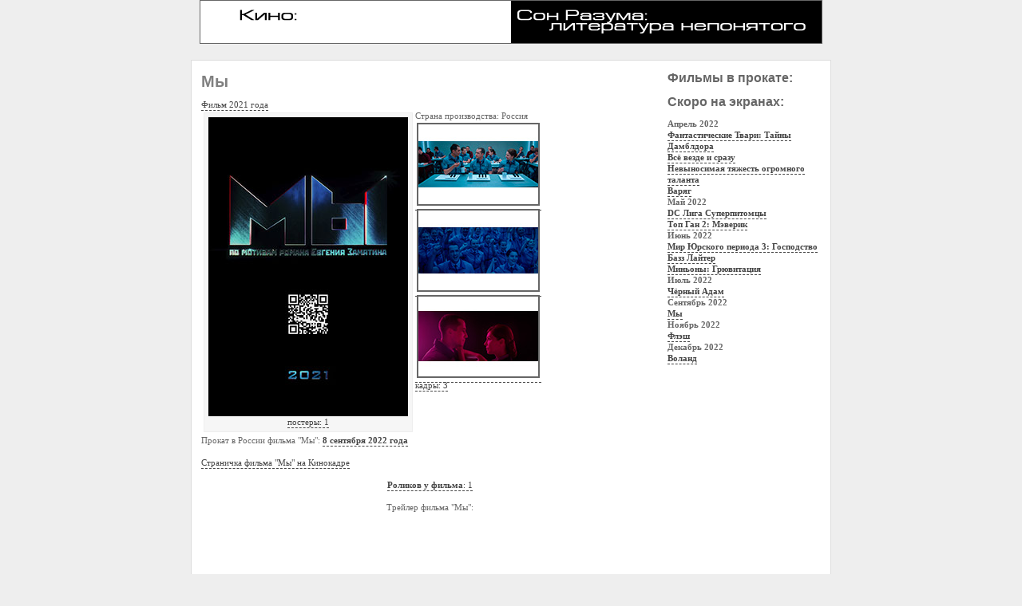

--- FILE ---
content_type: text/html; charset=windows-1251
request_url: http://www.sonrazuma.ru/movies/39/50/3950/
body_size: 2878
content:




<!DOCTYPE HTML PUBLIC "-//W3C//DTD HTML 4.0 Transitional//EN">
<html>
<head>
<title>Мы</title>
<meta name="description" content="Мы: трейлер, постеры, кадры">
<meta name="keywords" content="Мы скачать Сарик Андреасян Евгения Замятина">
	<link rel="icon" href="/favicon.ico">
	<link rel="SHORTCUT ICON" href="/favicon.ico">
	<meta name="Robots" content="index,follow">
<style>
<!--
.nones { display:none }
div.counter {
display:inline;
height:0px;
left:-1000px;
margin:0px;
padding:0px;
position:absolute;
top:-1000px;
visibility:hidden;
width:0px;
}
table, div.container {margin-left:auto;margin-right:auto;}
-->
</style>
<link rel="stylesheet" type="text/css" href="/includes_kino/main.css">
<link rel="shortcut icon" href="/favicon.ico">
<meta name="google-site-verification" content="rxQoHzqoIzU7cytcGWEDVplYj0cCVKyoidWynTq7FEk" />
</head>

<body marginwidth=0 marginheight=0 topmargin=0 leftmargin=0>
<div class=counter>
<img src="http://counter.rambler.ru/top100.cnt?413973" alt="" width=1 height=1 border=0>
<img src="http://top.list.ru/counter?js=na;id=132660;t=70" border=0 height=1 width=1 alt="">
<!--LiveInternet counter--><script language="JavaScript">document.write('<img src="http://counter.yadro.ru/hit?r' + escape(document.referrer) + ((typeof(screen)=='undefined')?'':';s'+screen.width+'*'+screen.height+'*'+(screen.colorDepth?screen.colorDepth:screen.pixelDepth)) + ';' + Math.random() + '" width=1 height=1 alt="">')</script><!--/LiveInternet-->
</div>
<table border=0 cellpadding=0 cellspacing=0 width=780 style="border:1px solid #666666; margin-bottom:20px" height=55 bgcolor="#000000">
<tr valign=middle><td bgcolor="#ffffff" width=50%>
<a href="/"><img src="/cinema.gif" width=375 height=40 border=0 alt="кино"></a>
</td><td bgcolor="#000000" width=50%>
<a href="/index_sr.html"><img src="/sr.gif" width=375 height=40 border=0 alt="сон разума"></a>
</td></tr></table>
<div class=container>
<table cellpadding=5><tr valign=top><td width=580>
<H1>Мы</H1>


<div class=nav><a href="http://www.kinokadr.ru/allfilms/year/2021/" title="фильмы 2021 года">Фильм 2021 года</a></div>



<table align=left border=0 width=260><tr><td>
<div class=poster>
<a target=_blank href=/pics/films/m/my2021/my_poster.jpg title='Мы постер'>
<img src="/pics/films/m/my2021/my.jpg" width=250 border=0 alt='Мы постер' title='Мы постер'>
</a>
<div class=nav><a href='http://www.kinokadr.ru/films/m/my2021/poster/' title='Мы постеры'>постеры: 1</a></div>
</div>
</td></tr></table>

<div class=nav>Страна производства: Россия</nav></a><br> <a target=_blank href=/pics/films/m/my2021/gallery/01.jpg title='Мы фото'><img src='/pics/films/m/my2021/gallery/thumb/01.jpg' border=0 style='margin:2px;border:solid #666666 2px' alt='Мы кадры' title='Мы фото кадры'></a> <br> <a target=_blank href=/pics/films/m/my2021/gallery/02.jpg title='Мы фото'><img src='/pics/films/m/my2021/gallery/thumb/02.jpg' border=0 style='margin:2px;border:solid #666666 2px' alt='Мы кадры' title='Мы фото кадры'></a> <br> <a target=_blank href=/pics/films/m/my2021/gallery/03.jpg title='Мы фото'><img src='/pics/films/m/my2021/gallery/thumb/03.jpg' border=0 style='margin:2px;border:solid #666666 2px' alt='Мы кадры' title='Мы фото кадры'></a> 
<br><div class=nav><a href='http://www.kinokadr.ru/films/m/my2021/gallery/' title='Мы кадры'>кадры: 3 </a></div>
<br clear=all>
<div class=nav>Прокат в России фильма "Мы": <a href='http://www.kinokadr.ru/films/plan.shtml#202209'><b>8 сентября 2022 года</b></a> </div><br><div class=nav><a href="http://www.kinokadr.ru/films/m/my2021/">Страничка фильма "Мы" на Кинокадре</a></div>
<br><center><div class=nav><a href='http://www.kinokadr.ru/films/m/my2021/' title='Мы трейлеры'><b>Роликов у фильма</b>: 1</a></div></center><br>
<center>Трейлер фильма "Мы":<br><br></center> <div id=video23390 align=center><iframe id=videoobj23390 width="480" height="270" src="http://www.youtube.com/embed/VvfCKJne_Xk?autohide=1&modestbranding=1&enablejsapi=1&playerapiid=videoobj23390&color=white&rel=0&iv_load_policy=3&origin=http%3A%2F%2Fwww.kinokadr.ru" frameborder="0" allowfullscreen></iframe><span class=nones id="videoimg23390" src="my2021_02_trai.jpg"></span></div><div id=videocode23390 class=quote align=center style='display:none;'></div>

<div class=anons><br><br>О фильме "Мы": </div>
<p class=art><a href="http://www.kinokadr.ru/persons/44/34/4434/" class=pers title="Сарик Андреасян"><b>Сарик Андреасян</b></a> спродюсировал постапокал по мотивам антиутопии <b>Евгения Замятина</b> &laquo;Мы&raquo;.</p> <!---->

<div class=nav>См. также: <a href="http://www.kinokadr.ru/films/novinki2022.shtml" title="новинки кино 2022">новинки кино 2022 года, список</a></div>

</td><td width=200>
<!-- -->
<h2>Фильмы в прокате:</h2>


<!-- -->
<h2>Скоро на экранах:</h2>

<div class=nav><b>Апрель 2022</b></div>
<div class=nav><a href="/movies/42/10/4210/" title='Фантастические Твари: Тайны Дамблдора'><b>Фантастические Твари: Тайны Дамблдора</b></a></div>


<div class=nav><a href="/movies/42/16/4216/" title='Всё везде и сразу'><b>Всё везде и сразу</b></a></div>


<div class=nav><a href="/movies/42/15/4215/" title='Невыносимая тяжесть огромного таланта'><b>Невыносимая тяжесть огромного таланта</b></a></div>


<div class=nav><a href="/movies/42/19/4219/" title='Варяг'><b>Варяг</b></a></div>

<div class=nav><b>Май 2022</b></div>
<div class=nav><a href="/movies/42/08/4208/" title='DC Лига Суперпитомцы'><b>DC Лига Суперпитомцы</b></a></div>


<div class=nav><a href="/movies/37/90/3790/" title='Топ Ган 2: Мэверик'><b>Топ Ган 2: Мэверик</b></a></div>

<div class=nav><b>Июнь 2022</b></div>
<div class=nav><a href="/movies/42/39/4239/" title='Мир Юрского периода 3: Господство'><b>Мир Юрского периода 3: Господство</b></a></div>


<div class=nav><a href="/movies/41/98/4198/" title='Базз Лайтер'><b>Базз Лайтер</b></a></div>


<div class=nav><a href="/movies/38/91/3891/" title='Миньоны: Грювитация'><b>Миньоны: Грювитация</b></a></div>

<div class=nav><b>Июль 2022</b></div>
<div class=nav><a href="/movies/41/91/4191/" title='Чёрный Адам'><b>Чёрный Адам</b></a></div>

<div class=nav><b>Сентябрь 2022</b></div>
<div class=nav><a href="/movies/39/50/3950/" title='Мы'><b>Мы</b></a></div>

<div class=nav><b>Ноябрь 2022</b></div>
<div class=nav><a href="/movies/41/92/4192/" title='Флэш'><b>Флэш</b></a></div>

<div class=nav><b>Декабрь 2022</b></div>
<div class=nav><a href="/movies/42/31/4231/" title='Воланд'><b>Воланд</b></a></div>

</td></tr></table>

</div>
<center><div class=nav>&copy; Сон Разума Кино</div>

<div class=counter>
<!--RAX counter--><script language="JavaScript"><!--
document.write('<a href="http://www.rax.ru/click" '+
'target=_blank><img src="http://counter.yadro.ru/hit?t21.6;r'+
escape(document.referrer)+((typeof(screen)=='undefined')?'':
';s'+screen.width+'*'+screen.height+'*'+(screen.colorDepth?
screen.colorDepth:screen.pixelDepth))+';'+Math.random()+
'" alt="rax.ru" '+
'border=0 width=88 height=31></a>')//--></script><!--/RAX-->
<img src="http://counter.rambler.ru/top100.cnt?413973" alt="Rambler's Top100" width=1 height=1 border=0>
</div>
</center>
</body>
</html>


--- FILE ---
content_type: text/css
request_url: http://www.sonrazuma.ru/includes_kino/main.css
body_size: 613
content:
body {
 margin:0px;
 text-align:center;
 background-color:#eeeeee;
}
div.container {
 width:790px;
 padding: 5px;
 border: solid #dddddd 1px;
 background-color: #ffffff;
 text-align:center;
}
div.counter {
display:inline;
height:0px;
left:-1000px;
margin:0px;
padding:0px;
position:absolute;
top:-1000px;
visibility:hidden;
width:0px;
}
td, .td {
 font-family: arial;
 font-size: smaller;
}
td.content {
padding: 5px;
}
.anons {
 font-family: verdana;
 font-size: 11px;
 color: #666666;
}
.nav {
 font-family: verdana;
 font-size: 11px;
 line-height: 14px;
 color: #666666;
}
h1 a:hover,
h2 a:hover
{
 text-decoration:underline;
 color: #7F8E9D;
}

H1 {
 font-family: arial;
 font-size: 20px;
 color: #808080;
 font-weight:bold;
 margin-top:0px;
 margin-bottom:8px;
 line-height:28px;
}
H1 center{
 font-family: arial;
 font-size: 20px;
 color: #808080;
 font-weight:bold;
 line-height:28px;
}
H2 {
 font-family: arial;
 font-size: 16px;
 color: #666666;
 font-weight:bold;
 margin-top:0px;
 margin-bottom:10px;
 line-height:20px;
}

a:link, a:visited, a:active {
 color: #444444;
 text-decoration: underline;
}
a:hover {
 color: #222222;
 text-decoration: underline;
}
.nav a:link, .nav a:visited, .nav a:active {
border-bottom: 1px dashed #666666; padding-bottom: 0.8px; 
text-decoration: none;
}
.nav a:link, .nav a:visited, .nav a:active {
border-bottom: 1px dashed #444444; padding-bottom: 0.8px; 
text-decoration: none;
}
.anons .big, .nav .big  {
 font-size: 16px;
 color: #666666;
 font-weight:bold;
}
p.art {
 font-family: verdana;
 font-size: 12px;
 color: #333333;
 padding: 5px;
 margin-bottom: 10px;
 border: solid #eeeeee 1px;
 background-color: #f6f6f6;
}
div.poster {
 padding: 5px;
 border: solid #eeeeee 1px;
 background-color: #f6f6f6;
 text-align:center;
}
textarea.quote2 {
align:center;
font-family: arial;
font-size: 11px;
text-indent: 0px;
padding: 0px;
margin: 0px;
margin-left: 0px;
border: 0px; 
background-color: #eeeeee;
width:200px;
}
